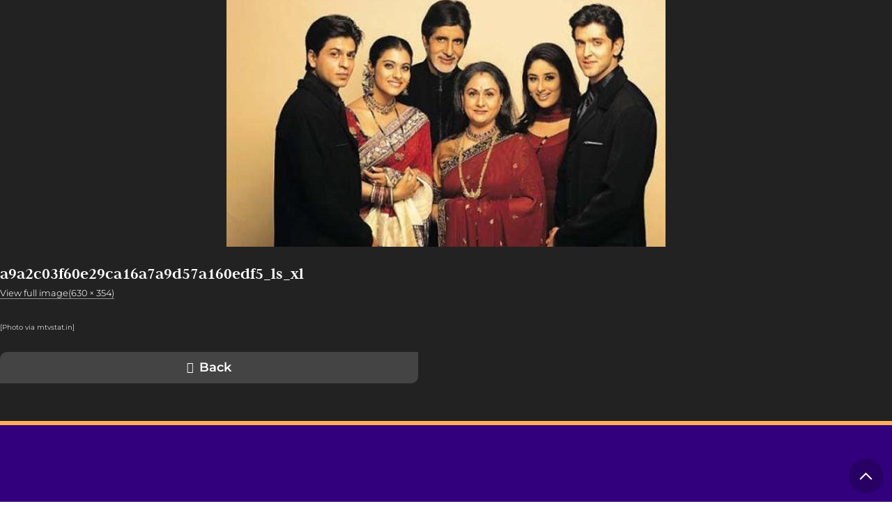

--- FILE ---
content_type: text/html; charset=UTF-8
request_url: https://browngirlmagazine.com/caring-aging-parents-indian-american-way/a9a2c03f60e29ca16a7a9d57a160edf5_ls_xl/
body_size: 12565
content:

<!DOCTYPE html>
<html lang="en-US" id="pagetop">
<head>
	<meta charset="utf-8">
	<meta name="viewport" content="width=device-width, initial-scale=1">
	<meta name="format-detection" content="telephone=no">
	<meta name='robots' content='index, follow, max-image-preview:large, max-snippet:-1, max-video-preview:-1' />
	<style>img:is([sizes="auto" i], [sizes^="auto," i]) { contain-intrinsic-size: 3000px 1500px }</style>
	
	<!-- This site is optimized with the Yoast SEO plugin v26.8 - https://yoast.com/product/yoast-seo-wordpress/ -->
	<title>a9a2c03f60e29ca16a7a9d57a160edf5_ls_xl - Brown Girl Magazine</title>
	<link rel="canonical" href="https://browngirlmagazine.com/caring-aging-parents-indian-american-way/a9a2c03f60e29ca16a7a9d57a160edf5_ls_xl/" />
	<meta property="og:locale" content="en_US" />
	<meta property="og:type" content="article" />
	<meta property="og:title" content="a9a2c03f60e29ca16a7a9d57a160edf5_ls_xl - Brown Girl Magazine" />
	<meta property="og:description" content="[Photo via mtvstat.in]" />
	<meta property="og:url" content="https://browngirlmagazine.com/caring-aging-parents-indian-american-way/a9a2c03f60e29ca16a7a9d57a160edf5_ls_xl/" />
	<meta property="og:site_name" content="Brown Girl Magazine" />
	<meta property="article:publisher" content="https://www.facebook.com/browngirlmagazine" />
	<meta property="article:modified_time" content="2016-06-22T04:13:46+00:00" />
	<meta property="og:image" content="https://browngirlmagazine.com/caring-aging-parents-indian-american-way/a9a2c03f60e29ca16a7a9d57a160edf5_ls_xl" />
	<meta property="og:image:width" content="630" />
	<meta property="og:image:height" content="354" />
	<meta property="og:image:type" content="image/jpeg" />
	<meta name="twitter:card" content="summary_large_image" />
	<meta name="twitter:site" content="@BrownGirlMag" />
	<script type="application/ld+json" class="yoast-schema-graph">{"@context":"https://schema.org","@graph":[{"@type":"WebPage","@id":"https://browngirlmagazine.com/caring-aging-parents-indian-american-way/a9a2c03f60e29ca16a7a9d57a160edf5_ls_xl/","url":"https://browngirlmagazine.com/caring-aging-parents-indian-american-way/a9a2c03f60e29ca16a7a9d57a160edf5_ls_xl/","name":"a9a2c03f60e29ca16a7a9d57a160edf5_ls_xl - Brown Girl Magazine","isPartOf":{"@id":"https://browngirlmagazine.com/#website"},"primaryImageOfPage":{"@id":"https://browngirlmagazine.com/caring-aging-parents-indian-american-way/a9a2c03f60e29ca16a7a9d57a160edf5_ls_xl/#primaryimage"},"image":{"@id":"https://browngirlmagazine.com/caring-aging-parents-indian-american-way/a9a2c03f60e29ca16a7a9d57a160edf5_ls_xl/#primaryimage"},"thumbnailUrl":"https://browngirlmagazine.com/wp-content/uploads/2016/06/a9a2c03f60e29ca16a7a9d57a160edf5_ls_xl.jpg","datePublished":"2016-06-22T04:08:13+00:00","dateModified":"2016-06-22T04:13:46+00:00","breadcrumb":{"@id":"https://browngirlmagazine.com/caring-aging-parents-indian-american-way/a9a2c03f60e29ca16a7a9d57a160edf5_ls_xl/#breadcrumb"},"inLanguage":"en-US","potentialAction":[{"@type":"ReadAction","target":["https://browngirlmagazine.com/caring-aging-parents-indian-american-way/a9a2c03f60e29ca16a7a9d57a160edf5_ls_xl/"]}]},{"@type":"ImageObject","inLanguage":"en-US","@id":"https://browngirlmagazine.com/caring-aging-parents-indian-american-way/a9a2c03f60e29ca16a7a9d57a160edf5_ls_xl/#primaryimage","url":"https://browngirlmagazine.com/wp-content/uploads/2016/06/a9a2c03f60e29ca16a7a9d57a160edf5_ls_xl.jpg","contentUrl":"https://browngirlmagazine.com/wp-content/uploads/2016/06/a9a2c03f60e29ca16a7a9d57a160edf5_ls_xl.jpg","width":630,"height":354,"caption":"[Photo via mtvstat.in]"},{"@type":"BreadcrumbList","@id":"https://browngirlmagazine.com/caring-aging-parents-indian-american-way/a9a2c03f60e29ca16a7a9d57a160edf5_ls_xl/#breadcrumb","itemListElement":[{"@type":"ListItem","position":1,"name":"Caring for Aging Parents, the Indian-American Way","item":"https://browngirlmagazine.com/caring-aging-parents-indian-american-way/"},{"@type":"ListItem","position":2,"name":"a9a2c03f60e29ca16a7a9d57a160edf5_ls_xl"}]},{"@type":"WebSite","@id":"https://browngirlmagazine.com/#website","url":"https://browngirlmagazine.com/","name":"Brown Girl Magazine","description":"The media disruptor documenting South Asian stories and changemakers.","publisher":{"@id":"https://browngirlmagazine.com/#organization"},"potentialAction":[{"@type":"SearchAction","target":{"@type":"EntryPoint","urlTemplate":"https://browngirlmagazine.com/?s={search_term_string}"},"query-input":{"@type":"PropertyValueSpecification","valueRequired":true,"valueName":"search_term_string"}}],"inLanguage":"en-US"},{"@type":"Organization","@id":"https://browngirlmagazine.com/#organization","name":"Brown Girl Magazine","url":"https://browngirlmagazine.com/","logo":{"@type":"ImageObject","inLanguage":"en-US","@id":"https://browngirlmagazine.com/#/schema/logo/image/","url":"https://browngirlmagazine.com/wp-content/uploads/2019/04/cropped-cropped-BGM-logo-1.png","contentUrl":"https://browngirlmagazine.com/wp-content/uploads/2019/04/cropped-cropped-BGM-logo-1.png","width":200,"height":200,"caption":"Brown Girl Magazine"},"image":{"@id":"https://browngirlmagazine.com/#/schema/logo/image/"},"sameAs":["https://www.facebook.com/browngirlmagazine","https://x.com/BrownGirlMag","https://instagram.com/BrownGirlMag"]}]}</script>
	<!-- / Yoast SEO plugin. -->


<link rel="alternate" type="application/rss+xml" title="Brown Girl Magazine &raquo; Feed" href="https://browngirlmagazine.com/feed/" />
<link rel="alternate" type="application/rss+xml" title="Brown Girl Magazine &raquo; Comments Feed" href="https://browngirlmagazine.com/comments/feed/" />
<link rel="alternate" type="application/rss+xml" title="Brown Girl Magazine &raquo; a9a2c03f60e29ca16a7a9d57a160edf5_ls_xl Comments Feed" href="https://browngirlmagazine.com/caring-aging-parents-indian-american-way/a9a2c03f60e29ca16a7a9d57a160edf5_ls_xl/feed/" />
<script type="text/javascript">
/* <![CDATA[ */
window._wpemojiSettings = {"baseUrl":"https:\/\/s.w.org\/images\/core\/emoji\/16.0.1\/72x72\/","ext":".png","svgUrl":"https:\/\/s.w.org\/images\/core\/emoji\/16.0.1\/svg\/","svgExt":".svg","source":{"concatemoji":"https:\/\/browngirlmagazine.com\/wp-includes\/js\/wp-emoji-release.min.js?ver=6.8.3"}};
/*! This file is auto-generated */
!function(s,n){var o,i,e;function c(e){try{var t={supportTests:e,timestamp:(new Date).valueOf()};sessionStorage.setItem(o,JSON.stringify(t))}catch(e){}}function p(e,t,n){e.clearRect(0,0,e.canvas.width,e.canvas.height),e.fillText(t,0,0);var t=new Uint32Array(e.getImageData(0,0,e.canvas.width,e.canvas.height).data),a=(e.clearRect(0,0,e.canvas.width,e.canvas.height),e.fillText(n,0,0),new Uint32Array(e.getImageData(0,0,e.canvas.width,e.canvas.height).data));return t.every(function(e,t){return e===a[t]})}function u(e,t){e.clearRect(0,0,e.canvas.width,e.canvas.height),e.fillText(t,0,0);for(var n=e.getImageData(16,16,1,1),a=0;a<n.data.length;a++)if(0!==n.data[a])return!1;return!0}function f(e,t,n,a){switch(t){case"flag":return n(e,"\ud83c\udff3\ufe0f\u200d\u26a7\ufe0f","\ud83c\udff3\ufe0f\u200b\u26a7\ufe0f")?!1:!n(e,"\ud83c\udde8\ud83c\uddf6","\ud83c\udde8\u200b\ud83c\uddf6")&&!n(e,"\ud83c\udff4\udb40\udc67\udb40\udc62\udb40\udc65\udb40\udc6e\udb40\udc67\udb40\udc7f","\ud83c\udff4\u200b\udb40\udc67\u200b\udb40\udc62\u200b\udb40\udc65\u200b\udb40\udc6e\u200b\udb40\udc67\u200b\udb40\udc7f");case"emoji":return!a(e,"\ud83e\udedf")}return!1}function g(e,t,n,a){var r="undefined"!=typeof WorkerGlobalScope&&self instanceof WorkerGlobalScope?new OffscreenCanvas(300,150):s.createElement("canvas"),o=r.getContext("2d",{willReadFrequently:!0}),i=(o.textBaseline="top",o.font="600 32px Arial",{});return e.forEach(function(e){i[e]=t(o,e,n,a)}),i}function t(e){var t=s.createElement("script");t.src=e,t.defer=!0,s.head.appendChild(t)}"undefined"!=typeof Promise&&(o="wpEmojiSettingsSupports",i=["flag","emoji"],n.supports={everything:!0,everythingExceptFlag:!0},e=new Promise(function(e){s.addEventListener("DOMContentLoaded",e,{once:!0})}),new Promise(function(t){var n=function(){try{var e=JSON.parse(sessionStorage.getItem(o));if("object"==typeof e&&"number"==typeof e.timestamp&&(new Date).valueOf()<e.timestamp+604800&&"object"==typeof e.supportTests)return e.supportTests}catch(e){}return null}();if(!n){if("undefined"!=typeof Worker&&"undefined"!=typeof OffscreenCanvas&&"undefined"!=typeof URL&&URL.createObjectURL&&"undefined"!=typeof Blob)try{var e="postMessage("+g.toString()+"("+[JSON.stringify(i),f.toString(),p.toString(),u.toString()].join(",")+"));",a=new Blob([e],{type:"text/javascript"}),r=new Worker(URL.createObjectURL(a),{name:"wpTestEmojiSupports"});return void(r.onmessage=function(e){c(n=e.data),r.terminate(),t(n)})}catch(e){}c(n=g(i,f,p,u))}t(n)}).then(function(e){for(var t in e)n.supports[t]=e[t],n.supports.everything=n.supports.everything&&n.supports[t],"flag"!==t&&(n.supports.everythingExceptFlag=n.supports.everythingExceptFlag&&n.supports[t]);n.supports.everythingExceptFlag=n.supports.everythingExceptFlag&&!n.supports.flag,n.DOMReady=!1,n.readyCallback=function(){n.DOMReady=!0}}).then(function(){return e}).then(function(){var e;n.supports.everything||(n.readyCallback(),(e=n.source||{}).concatemoji?t(e.concatemoji):e.wpemoji&&e.twemoji&&(t(e.twemoji),t(e.wpemoji)))}))}((window,document),window._wpemojiSettings);
/* ]]> */
</script>
<style id='wp-emoji-styles-inline-css' type='text/css'>

	img.wp-smiley, img.emoji {
		display: inline !important;
		border: none !important;
		box-shadow: none !important;
		height: 1em !important;
		width: 1em !important;
		margin: 0 0.07em !important;
		vertical-align: -0.1em !important;
		background: none !important;
		padding: 0 !important;
	}
</style>
<link rel='stylesheet' id='wp-block-library-css' href='https://browngirlmagazine.com/wp-includes/css/dist/block-library/style.min.css?ver=6.8.3' type='text/css' media='all' />
<style id='wp-block-library-theme-inline-css' type='text/css'>
.wp-block-audio :where(figcaption){color:#555;font-size:13px;text-align:center}.is-dark-theme .wp-block-audio :where(figcaption){color:#ffffffa6}.wp-block-audio{margin:0 0 1em}.wp-block-code{border:1px solid #ccc;border-radius:4px;font-family:Menlo,Consolas,monaco,monospace;padding:.8em 1em}.wp-block-embed :where(figcaption){color:#555;font-size:13px;text-align:center}.is-dark-theme .wp-block-embed :where(figcaption){color:#ffffffa6}.wp-block-embed{margin:0 0 1em}.blocks-gallery-caption{color:#555;font-size:13px;text-align:center}.is-dark-theme .blocks-gallery-caption{color:#ffffffa6}:root :where(.wp-block-image figcaption){color:#555;font-size:13px;text-align:center}.is-dark-theme :root :where(.wp-block-image figcaption){color:#ffffffa6}.wp-block-image{margin:0 0 1em}.wp-block-pullquote{border-bottom:4px solid;border-top:4px solid;color:currentColor;margin-bottom:1.75em}.wp-block-pullquote cite,.wp-block-pullquote footer,.wp-block-pullquote__citation{color:currentColor;font-size:.8125em;font-style:normal;text-transform:uppercase}.wp-block-quote{border-left:.25em solid;margin:0 0 1.75em;padding-left:1em}.wp-block-quote cite,.wp-block-quote footer{color:currentColor;font-size:.8125em;font-style:normal;position:relative}.wp-block-quote:where(.has-text-align-right){border-left:none;border-right:.25em solid;padding-left:0;padding-right:1em}.wp-block-quote:where(.has-text-align-center){border:none;padding-left:0}.wp-block-quote.is-large,.wp-block-quote.is-style-large,.wp-block-quote:where(.is-style-plain){border:none}.wp-block-search .wp-block-search__label{font-weight:700}.wp-block-search__button{border:1px solid #ccc;padding:.375em .625em}:where(.wp-block-group.has-background){padding:1.25em 2.375em}.wp-block-separator.has-css-opacity{opacity:.4}.wp-block-separator{border:none;border-bottom:2px solid;margin-left:auto;margin-right:auto}.wp-block-separator.has-alpha-channel-opacity{opacity:1}.wp-block-separator:not(.is-style-wide):not(.is-style-dots){width:100px}.wp-block-separator.has-background:not(.is-style-dots){border-bottom:none;height:1px}.wp-block-separator.has-background:not(.is-style-wide):not(.is-style-dots){height:2px}.wp-block-table{margin:0 0 1em}.wp-block-table td,.wp-block-table th{word-break:normal}.wp-block-table :where(figcaption){color:#555;font-size:13px;text-align:center}.is-dark-theme .wp-block-table :where(figcaption){color:#ffffffa6}.wp-block-video :where(figcaption){color:#555;font-size:13px;text-align:center}.is-dark-theme .wp-block-video :where(figcaption){color:#ffffffa6}.wp-block-video{margin:0 0 1em}:root :where(.wp-block-template-part.has-background){margin-bottom:0;margin-top:0;padding:1.25em 2.375em}
</style>
<style id='global-styles-inline-css' type='text/css'>
:root{--wp--preset--aspect-ratio--square: 1;--wp--preset--aspect-ratio--4-3: 4/3;--wp--preset--aspect-ratio--3-4: 3/4;--wp--preset--aspect-ratio--3-2: 3/2;--wp--preset--aspect-ratio--2-3: 2/3;--wp--preset--aspect-ratio--16-9: 16/9;--wp--preset--aspect-ratio--9-16: 9/16;--wp--preset--color--black: #000000;--wp--preset--color--cyan-bluish-gray: #abb8c3;--wp--preset--color--white: #ffffff;--wp--preset--color--pale-pink: #f78da7;--wp--preset--color--vivid-red: #cf2e2e;--wp--preset--color--luminous-vivid-orange: #ff6900;--wp--preset--color--luminous-vivid-amber: #fcb900;--wp--preset--color--light-green-cyan: #7bdcb5;--wp--preset--color--vivid-green-cyan: #00d084;--wp--preset--color--pale-cyan-blue: #8ed1fc;--wp--preset--color--vivid-cyan-blue: #0693e3;--wp--preset--color--vivid-purple: #9b51e0;--wp--preset--color--smoke: #F8F8F8;--wp--preset--color--purple: #32007D;--wp--preset--color--gold: #FFAF55;--wp--preset--color--green: #0AAA87;--wp--preset--color--red: #FF6363;--wp--preset--gradient--vivid-cyan-blue-to-vivid-purple: linear-gradient(135deg,rgba(6,147,227,1) 0%,rgb(155,81,224) 100%);--wp--preset--gradient--light-green-cyan-to-vivid-green-cyan: linear-gradient(135deg,rgb(122,220,180) 0%,rgb(0,208,130) 100%);--wp--preset--gradient--luminous-vivid-amber-to-luminous-vivid-orange: linear-gradient(135deg,rgba(252,185,0,1) 0%,rgba(255,105,0,1) 100%);--wp--preset--gradient--luminous-vivid-orange-to-vivid-red: linear-gradient(135deg,rgba(255,105,0,1) 0%,rgb(207,46,46) 100%);--wp--preset--gradient--very-light-gray-to-cyan-bluish-gray: linear-gradient(135deg,rgb(238,238,238) 0%,rgb(169,184,195) 100%);--wp--preset--gradient--cool-to-warm-spectrum: linear-gradient(135deg,rgb(74,234,220) 0%,rgb(151,120,209) 20%,rgb(207,42,186) 40%,rgb(238,44,130) 60%,rgb(251,105,98) 80%,rgb(254,248,76) 100%);--wp--preset--gradient--blush-light-purple: linear-gradient(135deg,rgb(255,206,236) 0%,rgb(152,150,240) 100%);--wp--preset--gradient--blush-bordeaux: linear-gradient(135deg,rgb(254,205,165) 0%,rgb(254,45,45) 50%,rgb(107,0,62) 100%);--wp--preset--gradient--luminous-dusk: linear-gradient(135deg,rgb(255,203,112) 0%,rgb(199,81,192) 50%,rgb(65,88,208) 100%);--wp--preset--gradient--pale-ocean: linear-gradient(135deg,rgb(255,245,203) 0%,rgb(182,227,212) 50%,rgb(51,167,181) 100%);--wp--preset--gradient--electric-grass: linear-gradient(135deg,rgb(202,248,128) 0%,rgb(113,206,126) 100%);--wp--preset--gradient--midnight: linear-gradient(135deg,rgb(2,3,129) 0%,rgb(40,116,252) 100%);--wp--preset--font-size--small: var(--txt-small);--wp--preset--font-size--medium: var(--txt-medium);--wp--preset--font-size--large: var(--txt-large);--wp--preset--font-size--x-large: var(--txt-xlarge);--wp--preset--font-size--tiny: var(--txt-xsmall);--wp--preset--font-size--normal: var(--txt-base);--wp--preset--font-size--xx-large: var(--txt-xxlarge);--wp--preset--font-size--huge: var(--txt-xxxlarge);--wp--preset--spacing--20: 0.44rem;--wp--preset--spacing--30: 0.67rem;--wp--preset--spacing--40: 1rem;--wp--preset--spacing--50: 1.5rem;--wp--preset--spacing--60: 2.25rem;--wp--preset--spacing--70: 3.38rem;--wp--preset--spacing--80: 5.06rem;--wp--preset--shadow--natural: 6px 6px 9px rgba(0, 0, 0, 0.2);--wp--preset--shadow--deep: 12px 12px 50px rgba(0, 0, 0, 0.4);--wp--preset--shadow--sharp: 6px 6px 0px rgba(0, 0, 0, 0.2);--wp--preset--shadow--outlined: 6px 6px 0px -3px rgba(255, 255, 255, 1), 6px 6px rgba(0, 0, 0, 1);--wp--preset--shadow--crisp: 6px 6px 0px rgba(0, 0, 0, 1);}:root { --wp--style--global--content-size: 800px;--wp--style--global--wide-size: 1000px; }:where(body) { margin: 0; }.wp-site-blocks > .alignleft { float: left; margin-right: 2em; }.wp-site-blocks > .alignright { float: right; margin-left: 2em; }.wp-site-blocks > .aligncenter { justify-content: center; margin-left: auto; margin-right: auto; }:where(.wp-site-blocks) > * { margin-block-start: var(--gap); margin-block-end: 0; }:where(.wp-site-blocks) > :first-child { margin-block-start: 0; }:where(.wp-site-blocks) > :last-child { margin-block-end: 0; }:root { --wp--style--block-gap: var(--gap); }:root :where(.is-layout-flow) > :first-child{margin-block-start: 0;}:root :where(.is-layout-flow) > :last-child{margin-block-end: 0;}:root :where(.is-layout-flow) > *{margin-block-start: var(--gap);margin-block-end: 0;}:root :where(.is-layout-constrained) > :first-child{margin-block-start: 0;}:root :where(.is-layout-constrained) > :last-child{margin-block-end: 0;}:root :where(.is-layout-constrained) > *{margin-block-start: var(--gap);margin-block-end: 0;}:root :where(.is-layout-flex){gap: var(--gap);}:root :where(.is-layout-grid){gap: var(--gap);}.is-layout-flow > .alignleft{float: left;margin-inline-start: 0;margin-inline-end: 2em;}.is-layout-flow > .alignright{float: right;margin-inline-start: 2em;margin-inline-end: 0;}.is-layout-flow > .aligncenter{margin-left: auto !important;margin-right: auto !important;}.is-layout-constrained > .alignleft{float: left;margin-inline-start: 0;margin-inline-end: 2em;}.is-layout-constrained > .alignright{float: right;margin-inline-start: 2em;margin-inline-end: 0;}.is-layout-constrained > .aligncenter{margin-left: auto !important;margin-right: auto !important;}.is-layout-constrained > :where(:not(.alignleft):not(.alignright):not(.alignfull)){max-width: var(--wp--style--global--content-size);margin-left: auto !important;margin-right: auto !important;}.is-layout-constrained > .alignwide{max-width: var(--wp--style--global--wide-size);}body .is-layout-flex{display: flex;}.is-layout-flex{flex-wrap: wrap;align-items: center;}.is-layout-flex > :is(*, div){margin: 0;}body .is-layout-grid{display: grid;}.is-layout-grid > :is(*, div){margin: 0;}body{background-color: inherit;color: currentColor;font-family: var(--sans);font-size: var(--txt-base);line-height: 1.5;margin-top: 0px;margin-right: 0px;margin-bottom: var(--gap);margin-left: 0px;padding-top: var(--gap);padding-right: var(--gap);padding-bottom: var(--gap);padding-left: var(--gap);}a:where(:not(.wp-element-button)){text-decoration: underline;}:root :where(.wp-element-button, .wp-block-button__link){background-color: #32373c;border-width: 0;color: #fff;font-family: inherit;font-size: inherit;line-height: inherit;padding: calc(0.667em + 2px) calc(1.333em + 2px);text-decoration: none;}.has-black-color{color: var(--wp--preset--color--black) !important;}.has-cyan-bluish-gray-color{color: var(--wp--preset--color--cyan-bluish-gray) !important;}.has-white-color{color: var(--wp--preset--color--white) !important;}.has-pale-pink-color{color: var(--wp--preset--color--pale-pink) !important;}.has-vivid-red-color{color: var(--wp--preset--color--vivid-red) !important;}.has-luminous-vivid-orange-color{color: var(--wp--preset--color--luminous-vivid-orange) !important;}.has-luminous-vivid-amber-color{color: var(--wp--preset--color--luminous-vivid-amber) !important;}.has-light-green-cyan-color{color: var(--wp--preset--color--light-green-cyan) !important;}.has-vivid-green-cyan-color{color: var(--wp--preset--color--vivid-green-cyan) !important;}.has-pale-cyan-blue-color{color: var(--wp--preset--color--pale-cyan-blue) !important;}.has-vivid-cyan-blue-color{color: var(--wp--preset--color--vivid-cyan-blue) !important;}.has-vivid-purple-color{color: var(--wp--preset--color--vivid-purple) !important;}.has-smoke-color{color: var(--wp--preset--color--smoke) !important;}.has-purple-color{color: var(--wp--preset--color--purple) !important;}.has-gold-color{color: var(--wp--preset--color--gold) !important;}.has-green-color{color: var(--wp--preset--color--green) !important;}.has-red-color{color: var(--wp--preset--color--red) !important;}.has-black-background-color{background-color: var(--wp--preset--color--black) !important;}.has-cyan-bluish-gray-background-color{background-color: var(--wp--preset--color--cyan-bluish-gray) !important;}.has-white-background-color{background-color: var(--wp--preset--color--white) !important;}.has-pale-pink-background-color{background-color: var(--wp--preset--color--pale-pink) !important;}.has-vivid-red-background-color{background-color: var(--wp--preset--color--vivid-red) !important;}.has-luminous-vivid-orange-background-color{background-color: var(--wp--preset--color--luminous-vivid-orange) !important;}.has-luminous-vivid-amber-background-color{background-color: var(--wp--preset--color--luminous-vivid-amber) !important;}.has-light-green-cyan-background-color{background-color: var(--wp--preset--color--light-green-cyan) !important;}.has-vivid-green-cyan-background-color{background-color: var(--wp--preset--color--vivid-green-cyan) !important;}.has-pale-cyan-blue-background-color{background-color: var(--wp--preset--color--pale-cyan-blue) !important;}.has-vivid-cyan-blue-background-color{background-color: var(--wp--preset--color--vivid-cyan-blue) !important;}.has-vivid-purple-background-color{background-color: var(--wp--preset--color--vivid-purple) !important;}.has-smoke-background-color{background-color: var(--wp--preset--color--smoke) !important;}.has-purple-background-color{background-color: var(--wp--preset--color--purple) !important;}.has-gold-background-color{background-color: var(--wp--preset--color--gold) !important;}.has-green-background-color{background-color: var(--wp--preset--color--green) !important;}.has-red-background-color{background-color: var(--wp--preset--color--red) !important;}.has-black-border-color{border-color: var(--wp--preset--color--black) !important;}.has-cyan-bluish-gray-border-color{border-color: var(--wp--preset--color--cyan-bluish-gray) !important;}.has-white-border-color{border-color: var(--wp--preset--color--white) !important;}.has-pale-pink-border-color{border-color: var(--wp--preset--color--pale-pink) !important;}.has-vivid-red-border-color{border-color: var(--wp--preset--color--vivid-red) !important;}.has-luminous-vivid-orange-border-color{border-color: var(--wp--preset--color--luminous-vivid-orange) !important;}.has-luminous-vivid-amber-border-color{border-color: var(--wp--preset--color--luminous-vivid-amber) !important;}.has-light-green-cyan-border-color{border-color: var(--wp--preset--color--light-green-cyan) !important;}.has-vivid-green-cyan-border-color{border-color: var(--wp--preset--color--vivid-green-cyan) !important;}.has-pale-cyan-blue-border-color{border-color: var(--wp--preset--color--pale-cyan-blue) !important;}.has-vivid-cyan-blue-border-color{border-color: var(--wp--preset--color--vivid-cyan-blue) !important;}.has-vivid-purple-border-color{border-color: var(--wp--preset--color--vivid-purple) !important;}.has-smoke-border-color{border-color: var(--wp--preset--color--smoke) !important;}.has-purple-border-color{border-color: var(--wp--preset--color--purple) !important;}.has-gold-border-color{border-color: var(--wp--preset--color--gold) !important;}.has-green-border-color{border-color: var(--wp--preset--color--green) !important;}.has-red-border-color{border-color: var(--wp--preset--color--red) !important;}.has-vivid-cyan-blue-to-vivid-purple-gradient-background{background: var(--wp--preset--gradient--vivid-cyan-blue-to-vivid-purple) !important;}.has-light-green-cyan-to-vivid-green-cyan-gradient-background{background: var(--wp--preset--gradient--light-green-cyan-to-vivid-green-cyan) !important;}.has-luminous-vivid-amber-to-luminous-vivid-orange-gradient-background{background: var(--wp--preset--gradient--luminous-vivid-amber-to-luminous-vivid-orange) !important;}.has-luminous-vivid-orange-to-vivid-red-gradient-background{background: var(--wp--preset--gradient--luminous-vivid-orange-to-vivid-red) !important;}.has-very-light-gray-to-cyan-bluish-gray-gradient-background{background: var(--wp--preset--gradient--very-light-gray-to-cyan-bluish-gray) !important;}.has-cool-to-warm-spectrum-gradient-background{background: var(--wp--preset--gradient--cool-to-warm-spectrum) !important;}.has-blush-light-purple-gradient-background{background: var(--wp--preset--gradient--blush-light-purple) !important;}.has-blush-bordeaux-gradient-background{background: var(--wp--preset--gradient--blush-bordeaux) !important;}.has-luminous-dusk-gradient-background{background: var(--wp--preset--gradient--luminous-dusk) !important;}.has-pale-ocean-gradient-background{background: var(--wp--preset--gradient--pale-ocean) !important;}.has-electric-grass-gradient-background{background: var(--wp--preset--gradient--electric-grass) !important;}.has-midnight-gradient-background{background: var(--wp--preset--gradient--midnight) !important;}.has-small-font-size{font-size: var(--wp--preset--font-size--small) !important;}.has-medium-font-size{font-size: var(--wp--preset--font-size--medium) !important;}.has-large-font-size{font-size: var(--wp--preset--font-size--large) !important;}.has-x-large-font-size{font-size: var(--wp--preset--font-size--x-large) !important;}.has-tiny-font-size{font-size: var(--wp--preset--font-size--tiny) !important;}.has-normal-font-size{font-size: var(--wp--preset--font-size--normal) !important;}.has-xx-large-font-size{font-size: var(--wp--preset--font-size--xx-large) !important;}.has-huge-font-size{font-size: var(--wp--preset--font-size--huge) !important;}
:root :where(.wp-block-pullquote){font-size: 1.5em;line-height: 1.6;}
</style>
<link rel='stylesheet' id='nc-vars-css' href='https://browngirlmagazine.com/wp-content/themes/brown-girl-mag/css/variables.css?ver=6.8.3' type='text/css' media='all' />
<link rel='stylesheet' id='nc-reset-css' href='https://browngirlmagazine.com/wp-content/themes/brown-girl-mag/css/reset.css?ver=6.8.3' type='text/css' media='all' />
<link rel='stylesheet' id='nc-blocks-css' href='https://browngirlmagazine.com/wp-content/themes/brown-girl-mag/css/blocks.css?ver=6.8.3' type='text/css' media='all' />
<link rel='stylesheet' id='nc-social-links-css' href='https://browngirlmagazine.com/wp-content/plugins/nc-contact-social-details/nc-social-links.css?ver=1' type='text/css' media='screen' />
<link rel='stylesheet' id='wp-components-css' href='https://browngirlmagazine.com/wp-includes/css/dist/components/style.min.css?ver=6.8.3' type='text/css' media='all' />
<link rel='stylesheet' id='godaddy-styles-css' href='https://browngirlmagazine.com/wp-content/mu-plugins/vendor/wpex/godaddy-launch/includes/Dependencies/GoDaddy/Styles/build/latest.css?ver=2.0.2' type='text/css' media='all' />
<link rel='stylesheet' id='nc-blocks-animate-css' href='https://browngirlmagazine.com/wp-content/themes/brown-girl-mag/blocks/js/animate/aos.css?ver=6.8.3' type='text/css' media='screen' disabled />
<link rel='stylesheet' id='nc-icons-css' href='https://browngirlmagazine.com/wp-content/themes/brown-girl-mag/icons/style.css?ver=6.8.3' type='text/css' media='all' />
<link rel='stylesheet' id='nc-uclasses-css' href='https://browngirlmagazine.com/wp-content/themes/brown-girl-mag/css/uclasses.css?ver=6.8.3' type='text/css' media='all' />
<link rel='stylesheet' id='nc-menus-css' href='https://browngirlmagazine.com/wp-content/themes/brown-girl-mag/css/menus.css?ver=6.8.3' type='text/css' media='all' />
<link rel='stylesheet' id='nc-content-css' href='https://browngirlmagazine.com/wp-content/themes/brown-girl-mag/css/content.css?ver=6.8.3' type='text/css' media='all' />
<link rel='stylesheet' id='nc-theme-css' href='https://browngirlmagazine.com/wp-content/themes/brown-girl-mag/css/theme.css?ver=5' type='text/css' media='all' />
<link rel='stylesheet' id='nc-image-css' href='https://browngirlmagazine.com/wp-content/themes/brown-girl-mag/css/t-image.css?ver=6.8.3' type='text/css' media='all' />
<script type="text/javascript" src="https://browngirlmagazine.com/wp-content/themes/brown-girl-mag/blocks/js/animate/aos-remove.js?ver=6.8.3" id="nc-blocks-animate-remove-js"></script>
<script type="text/javascript" src="https://browngirlmagazine.com/wp-includes/js/jquery/jquery.min.js?ver=3.7.1" id="jquery-core-js"></script>
<script type="text/javascript" src="https://browngirlmagazine.com/wp-includes/js/jquery/jquery-migrate.min.js?ver=3.4.1" id="jquery-migrate-js"></script>
<script type="text/javascript" src="https://browngirlmagazine.com/wp-content/plugins/google-analyticator/external-tracking.min.js?ver=6.5.7" id="ga-external-tracking-js"></script>
<link rel="https://api.w.org/" href="https://browngirlmagazine.com/wp-json/" /><link rel="alternate" title="JSON" type="application/json" href="https://browngirlmagazine.com/wp-json/wp/v2/media/27984" /><link rel="EditURI" type="application/rsd+xml" title="RSD" href="https://browngirlmagazine.com/xmlrpc.php?rsd" />
<meta name="generator" content="WordPress 6.8.3" />
<link rel='shortlink' href='https://browngirlmagazine.com/?p=27984' />
<link rel="alternate" title="oEmbed (JSON)" type="application/json+oembed" href="https://browngirlmagazine.com/wp-json/oembed/1.0/embed?url=https%3A%2F%2Fbrowngirlmagazine.com%2Fcaring-aging-parents-indian-american-way%2Fa9a2c03f60e29ca16a7a9d57a160edf5_ls_xl%2F" />
<link rel="alternate" title="oEmbed (XML)" type="text/xml+oembed" href="https://browngirlmagazine.com/wp-json/oembed/1.0/embed?url=https%3A%2F%2Fbrowngirlmagazine.com%2Fcaring-aging-parents-indian-american-way%2Fa9a2c03f60e29ca16a7a9d57a160edf5_ls_xl%2F&#038;format=xml" />
<link rel="icon" href="https://browngirlmagazine.com/wp-content/uploads/2019/04/cropped-BGM-logo-32x32.png" sizes="32x32" />
<link rel="icon" href="https://browngirlmagazine.com/wp-content/uploads/2019/04/cropped-BGM-logo-192x192.png" sizes="192x192" />
<link rel="apple-touch-icon" href="https://browngirlmagazine.com/wp-content/uploads/2019/04/cropped-BGM-logo-180x180.png" />
<meta name="msapplication-TileImage" content="https://browngirlmagazine.com/wp-content/uploads/2019/04/cropped-BGM-logo-270x270.png" />
<!-- Google Analytics Tracking by Google Analyticator 6.5.7 -->
<script type="text/javascript">window.google_analytics_uacct = "pub-4495328086247165";</script>
<script type="text/javascript">
    var analyticsFileTypes = [];
    var analyticsSnippet = 'disabled';
    var analyticsEventTracking = 'enabled';
</script>
<script type="text/javascript">
	(function(i,s,o,g,r,a,m){i['GoogleAnalyticsObject']=r;i[r]=i[r]||function(){
	(i[r].q=i[r].q||[]).push(arguments)},i[r].l=1*new Date();a=s.createElement(o),
	m=s.getElementsByTagName(o)[0];a.async=1;a.src=g;m.parentNode.insertBefore(a,m)
	})(window,document,'script','//www.google-analytics.com/analytics.js','ga');
	ga('create', 'UA-XXXXXXXX-X', 'auto');
 
	ga('send', 'pageview');
</script>
<meta name="theme-color" content="" />
		<style type="text/css" id="wp-custom-css">
			.ncontent_main > .instagram-media {
	margin-inline: auto !important;
	width: calc(100% - 3rem);
}

#footer p a {
	text-decoration:underline;
}

iframe {
	max-width: 100%;
}

.wp-block-image figcaption {
  display: block !important;
}

.ncontent_main > figure.wp-caption {
	margin-bottom:var(--gap);
}

.ncontent_main > blockquote:not(.wp-block-quote),
.wp-block-quote.alt-blockquote {
	margin-block:0 1.5rem;
}

.ncontent_main > blockquote:not(.wp-block-quote) > p:last-child,
.wp-block-quote.alt-blockquote > p:last-child {
    margin-bottom: 0;
}

.ncontent_main > .wp-caption > .wp-caption-text {
	padding-inline: 1em;
}		</style>
		</head>

<body data-rsssl=1 class="attachment wp-singular attachment-template-default single single-attachment postid-27984 attachmentid-27984 attachment-jpeg wp-embed-responsive wp-theme-brown-girl-mag formstyles category-">


<img width="630" height="354" src="https://browngirlmagazine.com/wp-content/uploads/2016/06/a9a2c03f60e29ca16a7a9d57a160edf5_ls_xl.jpg" class="attachment_image" alt="aging parents, brown girl" decoding="async" fetchpriority="high" srcset="https://browngirlmagazine.com/wp-content/uploads/2016/06/a9a2c03f60e29ca16a7a9d57a160edf5_ls_xl.jpg 630w, https://browngirlmagazine.com/wp-content/uploads/2016/06/a9a2c03f60e29ca16a7a9d57a160edf5_ls_xl-500x281.jpg 500w" sizes="(max-width: 630px) 100vw, 630px" />
<div class="ncontain attachment_content">

	<h1 class="attachment_title">a9a2c03f60e29ca16a7a9d57a160edf5_ls_xl</h1>
	
	<p class="attachment_link">
		<a href="https://browngirlmagazine.com/wp-content/uploads/2016/06/a9a2c03f60e29ca16a7a9d57a160edf5_ls_xl.jpg">View full image(630 &times; 354)</a>
	</p>

	<div class="attachment_excerpt"><p><span style="font-size: x-small;">[<a
href='http://mtvstat.in.com/a9a2c03f60e29ca16a7a9d57a160edf5_ls_xl.jpg'>Photo via mtvstat.in</a>]</span></p>
<p></span></p>
</div>
	


	<p class="attachment_back">
		<button class="btn" onclick="nc_goBack()">Back</button>
	</p>
	<script>function nc_goBack() { window.history.back();}</script>

</div>




 
</main>
</div>

<footer id="footer">


<div data-aos="fade-up" data-aos-duration="1000" data-aos-delay="250">
	<a href="https://browngirlmagazine.com" rel="home"><img src="https://browngirlmagazine.com/wp-content/themes/brown-girl-mag/img/logo-bgm-circle-white.png" class="footer_logo" alt="Brown Girl Magazine, Established 2008"/></a>

	<div class="footer_columns ncontain">
		<div class="footer_column1"><div id="nav_menu-3" class="widget widget_nav_menu"><header class="widget_header">Company</header><div class="menu-company-container"><ul id="menu-company" class="menu"><li id="menu-item-93388" class="menu-item menu-item-type-post_type menu-item-object-page menu-item-93388"><a href="https://browngirlmagazine.com/about-us/">About</a></li>
<li id="menu-item-93390" class="menu-item menu-item-type-post_type menu-item-object-page menu-item-93390"><a href="https://browngirlmagazine.com/contact/">Contact</a></li>
<li id="menu-item-93391" class="menu-item menu-item-type-post_type menu-item-object-page menu-item-93391"><a href="https://browngirlmagazine.com/join-us/">Join</a></li>
<li id="menu-item-93733" class="menu-item menu-item-type-custom menu-item-object-custom menu-item-93733"><a href="https://brown-girl-magazine.myshopify.com">Shop</a></li>
<li id="menu-item-93402" class="menu-item menu-item-type-post_type menu-item-object-page menu-item-93402"><a href="https://browngirlmagazine.com/podcast/">Podcast</a></li>
<li id="menu-item-93389" class="menu-item menu-item-type-post_type menu-item-object-page menu-item-93389"><a href="https://browngirlmagazine.com/advertise/">Advertise</a></li>
<li id="menu-item-93387" class="menu-item menu-item-type-post_type menu-item-object-page menu-item-privacy-policy menu-item-93387"><a rel="privacy-policy" href="https://browngirlmagazine.com/privacy-policy-terms-use/">Privacy Policy</a></li>
</ul></div></div><div id="nav_menu-4" class="widget widget_nav_menu"><header class="widget_header">Topics</header><div class="menu-topics-container"><ul id="menu-topics" class="menu"><li id="menu-item-93467" class="menu-item menu-item-type-taxonomy menu-item-object-category menu-item-93467"><a href="https://browngirlmagazine.com/trending/">Trending</a></li>
<li id="menu-item-93459" class="menu-item menu-item-type-taxonomy menu-item-object-category menu-item-93459"><a href="https://browngirlmagazine.com/entertainment/">Entertainment</a></li>
<li id="menu-item-93458" class="menu-item menu-item-type-taxonomy menu-item-object-category menu-item-93458"><a href="https://browngirlmagazine.com/culture/">Culture</a></li>
<li id="menu-item-93463" class="menu-item menu-item-type-taxonomy menu-item-object-category menu-item-93463"><a href="https://browngirlmagazine.com/lifestyle/">Lifestyle</a></li>
<li id="menu-item-93460" class="menu-item menu-item-type-taxonomy menu-item-object-category menu-item-93460"><a href="https://browngirlmagazine.com/health/">Health</a></li>
<li id="menu-item-93464" class="menu-item menu-item-type-taxonomy menu-item-object-category menu-item-93464"><a href="https://browngirlmagazine.com/relationships/">Relationships</a></li>
<li id="menu-item-93457" class="menu-item menu-item-type-taxonomy menu-item-object-category menu-item-93457"><a href="https://browngirlmagazine.com/community/">Community</a></li>
</ul></div></div></div>
		<div class="footer_column2"><div id="block-6" class="widget widget_block">
<h2 class="wp-block-heading">Subscribe</h2>
</div><div id="block-4" class="widget widget_block widget_text">
<p><a href="https://browngirlmagazine.com/subscribe/"><strong>The Spark</strong></a> is a curated newsletter full of dinner-table worthy topics, thought provoking stories, promo codes and the spiciest memes straight to your inbox.</p>
</div><div id="block-19" class="widget widget_block widget_media_image">
<figure class="wp-block-image size-full is-resized"><a href="https://browngirlmagazine.com/subscribe/"><img loading="lazy" decoding="async" src="https://browngirlmagazine.com/wp-content/uploads/2023/04/spark-logo-transparent.webp" alt="" class="wp-image-93499" width="167" height="140" srcset="https://browngirlmagazine.com/wp-content/uploads/2023/04/spark-logo-transparent.webp 937w, https://browngirlmagazine.com/wp-content/uploads/2023/04/spark-logo-transparent-914x768.webp 914w, https://browngirlmagazine.com/wp-content/uploads/2023/04/spark-logo-transparent-600x504.webp 600w, https://browngirlmagazine.com/wp-content/uploads/2023/04/spark-logo-transparent-768x645.webp 768w" sizes="auto, (max-width: 167px) 100vw, 167px" /></a></figure>
</div></div>			
		<div class="footer_column3"><div id="block-9" class="widget widget_block">
<h2 class="wp-block-heading">Shop</h2>
</div><div id="block-10" class="widget widget_block widget_text">
<p><a rel="noreferrer noopener" href="https://brown-girl-magazine.myshopify.com/" target="_blank"><strong>Ladki Power</strong></a> is Brown Girl Magazine’s first-ever apparel line designed intentionally to empower South Asian folks living in the diaspora.</p>
</div><div id="block-11" class="widget widget_block widget_text">
<p><strong>Follow us on social media</strong></p>
</div><div id="block-12" class="widget widget_block">
	<p>
	<span class="ncsocial">
	
		<a href="https://www.facebook.com/browngirlmagazine" target="_blank" rel="noreferrer" title="Facebook" class="ncsocial_link ncsocial_facebook">
		<svg alt="facebook" version="1.1" xmlns="http://www.w3.org/2000/svg" width="24" height="24" viewBox="0 0 512 512">
<path fill="#000" d="M354 116h70v-84h-70c-54.037 0-98 43.963-98 98v42h-56v84h56v224h84v-224h70l14-84h-84v-42c0-7.589 6.411-14 14-14z"></path></svg>	</a>
		
		<a href="https://twitter.com/browngirlmag" target="_blank" rel="noreferrer" title="Twitter" class="ncsocial_link ncsocial_twitter">
		<svg alt="twitter-icon" version="1.1" xmlns="http://www.w3.org/2000/svg" width="24" height="24" viewBox="0 0 512 512">
<path fill="#000" d="M452.923 146.154c-14.462 6.462-30.077 10.769-46.385 12.692 16.692-10 29.462-25.846 35.538-44.692-15.615 9.231-32.923 16-51.308 19.615-14.769-15.692-35.769-25.462-59-25.462-44.615 0-80.769 36.153-80.769 80.769 0 6.308 0.692 12.462 2.077 18.385-67.154-3.385-126.692-35.538-166.538-84.462-6.922 11.922-10.922 25.847-10.922 40.616 0 28 14.231 52.769 35.922 67.231-13.231-0.385-25.692-4.077-36.615-10.077 0 0.308 0 0.692 0 1 0 39.154 27.846 71.846 64.846 79.231-6.769 1.846-13.922 2.846-21.308 2.846-5.231 0-10.231-0.538-15.231-1.462 10.308 32.077 40.154 55.462 75.462 56.154-27.692 21.692-62.462 34.615-100.385 34.615-6.538 0-12.922-0.385-19.308-1.154 35.846 23 78.308 36.308 123.923 36.308 148.615 0 229.923-123.154 229.923-229.923 0-3.538-0.077-7-0.231-10.462 15.769-11.308 29.462-25.538 40.308-41.769z"></path></svg>	</a>
		
		
		
		<a href="https://instagram.com/browngirlmag" target="_blank" rel="noreferrer" title="Instagram" class="ncsocial_link ncsocial_instagram">
		<svg version="1.1" xmlns="http://www.w3.org/2000/svg" width="512" height="512" viewBox="0 0 512 512"><path fill="#000" d="M256 72.343c59.848 0 66.936 0.263 90.472 1.312 21.874 0.963 33.687 4.637 41.561 7.7 10.412 4.025 17.937 8.925 25.724 16.712 7.875 7.875 12.687 15.312 16.8 25.724 3.062 7.875 6.737 19.774 7.7 41.561 1.050 23.624 1.312 30.712 1.312 90.472s-0.262 66.936-1.312 90.472c-0.962 21.874-4.637 33.687-7.7 41.561-4.025 10.412-8.925 17.937-16.712 25.724-7.875 7.875-15.312 12.687-25.724 16.8-7.875 3.062-19.774 6.737-41.561 7.7-23.624 1.050-30.712 1.312-90.472 1.312s-66.936-0.262-90.472-1.312c-21.874-0.962-33.687-4.637-41.561-7.7-10.412-4.025-17.937-8.925-25.724-16.712-7.875-7.875-12.687-15.312-16.799-25.724-3.062-7.875-6.737-19.774-7.7-41.561-1.050-23.624-1.312-30.712-1.312-90.472s0.263-66.936 1.312-90.472c0.963-21.874 4.637-33.687 7.7-41.561 4.025-10.412 8.925-17.937 16.712-25.724 7.875-7.875 15.312-12.687 25.724-16.799 7.875-3.062 19.774-6.737 41.561-7.7 23.537-1.050 30.624-1.312 90.472-1.312zM256 32.006c-60.811 0-68.423 0.263-92.31 1.312-23.799 1.050-40.161 4.9-54.336 10.412-14.787 5.775-27.299 13.387-39.724 25.899-12.512 12.425-20.124 24.937-25.899 39.636-5.512 14.262-9.362 30.537-10.412 54.336-1.050 23.974-1.312 31.587-1.312 92.397s0.263 68.423 1.312 92.31c1.050 23.799 4.9 40.161 10.412 54.336 5.775 14.787 13.387 27.299 25.899 39.724 12.425 12.425 24.937 20.124 39.636 25.812 14.262 5.512 30.537 9.362 54.336 10.412 23.887 1.050 31.499 1.312 92.31 1.312s68.423-0.262 92.31-1.312c23.799-1.050 40.161-4.9 54.336-10.412 14.7-5.687 27.212-13.387 39.636-25.812s20.124-24.937 25.812-39.636c5.512-14.262 9.362-30.537 10.412-54.336 1.050-23.887 1.312-31.499 1.312-92.31s-0.262-68.423-1.312-92.31c-1.050-23.799-4.9-40.161-10.412-54.336-5.512-14.875-13.125-27.387-25.637-39.811-12.425-12.425-24.937-20.124-39.636-25.812-14.262-5.512-30.537-9.362-54.336-10.412-23.974-1.137-31.587-1.4-92.397-1.4v0z"></path><path fill="#000" d="M256 140.941c-63.523 0-115.059 51.536-115.059 115.059s51.536 115.059 115.059 115.059 115.059-51.536 115.059-115.059c0-63.523-51.536-115.059-115.059-115.059zM256 330.635c-41.211 0-74.635-33.424-74.635-74.635s33.424-74.635 74.635-74.635c41.211 0 74.635 33.424 74.635 74.635s-33.424 74.635-74.635 74.635z"></path><path fill="#000" d="M402.471 136.391c0 14.835-12.027 26.862-26.862 26.862s-26.862-12.027-26.862-26.862c0-14.835 12.027-26.862 26.862-26.862s26.862 12.027 26.862 26.862z"></path></svg>	</a>
		
		
		<a href="https://youtube.com/browngirlmagazine" target="_blank" rel="noreferrer" title="Youtube" class="ncsocial_link ncsocial_youtube">
		<svg alt="youtube icon" version="1.1" xmlns="http://www.w3.org/2000/svg" width="24" height="24" viewBox="0 0 512 512">
<path fill="#000" d="M256 106.88c-190.331 0-193.662 16.927-193.662 149.12s3.331 149.12 193.662 149.12 193.663-16.926 193.663-149.12-3.33-149.12-193.663-149.12zM318.069 262.469l-86.954 40.591c-7.612 3.525-13.847-0.426-13.847-8.831v-76.459c0-8.386 6.236-12.356 13.847-8.831l86.954 40.591c7.611 3.563 7.611 9.374 0 12.937z"></path></svg>	</a>
		
	
		

	
	
	
	
	</span>
	</p>
</div></div>			
		<div class="footer_column4"><div id="block-14" class="widget widget_block">
<h2 class="wp-block-heading">About</h2>
</div><div id="block-15" class="widget widget_block widget_text">
<p>Brown Girl Magazine is a multimedia company based in New York City with global reach dedicated to South Asian self-expression, cultural anchoring, and dialogue. Through diverse, multimedia content and community building, we empower and engage those who identify as a part of the South Asian diaspora with a hyphenated identity.</p>
</div>		<p class="footer_copyright">&copy; 2026 | Brown Girl Magazine, Inc</p></div>
	</div>

</div>

</footer>

<a href="#pagetop" id="topbutton"></a>


  <div id="popup" class="ncpopup_overlay">
  <div class="ncpopup">
    <div class="ncpopup_container">
      <div class="ncpopup_content">
              
        <figure class="wp-block-image aligncenter size-full is-resized newsletterlogo"><img decoding="async" src="https://browngirlmagazine.com/wp-content/themes/brown-girl-mag/img/spark-logo-transparent.png" width="150"></figure>
        
        <script>(function() {
	window.mc4wp = window.mc4wp || {
		listeners: [],
		forms: {
			on: function(evt, cb) {
				window.mc4wp.listeners.push(
					{
						event   : evt,
						callback: cb
					}
				);
			}
		}
	}
})();
</script><!-- Mailchimp for WordPress v4.11.1 - https://wordpress.org/plugins/mailchimp-for-wp/ --><form id="mc4wp-form-1" class="mc4wp-form mc4wp-form-23558" method="post" data-id="23558" data-name="Newsletter Signup" ><div class="mc4wp-form-fields"><div class="bgmform">
<p class="bgmform_desc">A curated newsletter full of dinner-table worthy topics, thought provoking stories, promo codes and the spiciest memes straight to your inbox.</p>
<p><label class="hidetext" for="bgmemail">Email address:</label> 
<input class="bgm-input" type="email" name="EMAIL" id="bgmemail" placeholder="Email (required)" required />
</p>

<p><label class="hidetext" for="bgmname">First name:</label> 
<input class="bgm-input" type="text" name="FNAME" id="bgmname" placeholder="First name (required)" required />
</p>
  
<p><label class="hidetext" for="bgmlname">Last name:</label> 
<input class="bgm-input" type="text" name="LNAME" id="bgmlname" placeholder="Last name (required)" required />
</p>

<p hidden><label class="hidetext"for="bgmcity">City:</label> 
<input class="bgm-input" type="text" name="MMERGE6" id="bgmcity" placeholder="City" />
</p>

<p><label class="hidetext" for="bgmcountry">Country:</label> 
<input class="bgm-input" type="text" name="MMERGE10" id="bgmcountry" placeholder="Country" />
</p>

<p>
<input type="submit" class="btn" value="Subscribe" />
</p>
</div>

<style>
.bgmform {
--field-radius: var(--radius);
--field-padding: 0 0.75em !important;
--field-border: none;
--field-bgcolor: rgba(255,255,255,0.3);
--field-border-focus: none;
--field-bgcolor-focus: rgba(255,255,255,0.4);
color: #fff;
}

.mc4wp-response { font-size: var(--txt-small); color: #fff }
.bgmform input {  color: currentColor; width:100%; }
  
.mc4wp-form { margin: 0 auto; max-width:400px !important }  
</style></div><label style="display: none !important;">Leave this field empty if you're human: <input type="text" name="_mc4wp_honeypot" value="" tabindex="-1" autocomplete="off" /></label><input type="hidden" name="_mc4wp_timestamp" value="1770006720" /><input type="hidden" name="_mc4wp_form_id" value="23558" /><input type="hidden" name="_mc4wp_form_element_id" value="mc4wp-form-1" /><div class="mc4wp-response"></div></form><!-- / Mailchimp for WordPress Plugin -->
         
                  
      </div>
    </div>
    <button class="ncpopup_close">
      <span class="ncicon nc-close"></span>
    </button>
  </div>
</div>


</div><!-- end of #wrapper -->


<script type="speculationrules">
{"prefetch":[{"source":"document","where":{"and":[{"href_matches":"\/*"},{"not":{"href_matches":["\/wp-*.php","\/wp-admin\/*","\/wp-content\/uploads\/*","\/wp-content\/*","\/wp-content\/plugins\/*","\/wp-content\/themes\/brown-girl-mag\/*","\/*\\?(.+)"]}},{"not":{"selector_matches":"a[rel~=\"nofollow\"]"}},{"not":{"selector_matches":".no-prefetch, .no-prefetch a"}}]},"eagerness":"conservative"}]}
</script>

<!-- Infolinks START -->
<script type="text/javascript">jQuery(document).ready(function(){jQuery('.description').before('<span><!--INFOLINKS_OFF--></span>');jQuery('.description').after('<span><!--INFOLINKS_ON--></span>');jQuery('#headerimg').before('<span><!--INFOLINKS_OFF--></span>');jQuery('#headerimg').after('<span><!--INFOLINKS_ON--></span>');jQuery('h1').before('<span><!--INFOLINKS_OFF--></span>');jQuery('h1').after('<span><!--INFOLINKS_ON--></span>');jQuery('h1').before('<span><!--INFOLINKS_OFF--></span>');jQuery('h1').after('<span><!--INFOLINKS_ON--></span>');});</script>
<script type="text/javascript">
    var infolinks_pid = 3386882; 
    var infolinks_plugin_version = "WP_3.2.3"; 
    var infolinks_resources = "https://resources.infolinks.com/js"; 
</script>
<script type="text/javascript" src="https://resources.infolinks.com/js/infolinks_main.js" ></script>
<!-- Infolinks END --><script>(function() {function maybePrefixUrlField () {
  const value = this.value.trim()
  if (value !== '' && value.indexOf('http') !== 0) {
    this.value = 'http://' + value
  }
}

const urlFields = document.querySelectorAll('.mc4wp-form input[type="url"]')
for (let j = 0; j < urlFields.length; j++) {
  urlFields[j].addEventListener('blur', maybePrefixUrlField)
}
})();</script><script type="text/javascript" src="https://browngirlmagazine.com/wp-content/themes/brown-girl-mag/blocks/js/animate/aos.js?ver=6.8.3" id="nc-blocks-animate-js"></script>
<script type="text/javascript" src="https://browngirlmagazine.com/wp-content/themes/brown-girl-mag/blocks/js/animate/aos-init.js?ver=6.8.3" id="nc-blocks-animate-init-js"></script>
<script type="text/javascript" src="https://browngirlmagazine.com/wp-content/themes/brown-girl-mag/js/menus.js" id="wp-menu-support-js"></script>
<script type="text/javascript" src="https://browngirlmagazine.com/wp-content/themes/brown-girl-mag/blocks/js/popup/popup-once.js?ver=6.8.3" id="nc-blocks-popup-js"></script>
<script type="text/javascript" defer src="https://browngirlmagazine.com/wp-content/plugins/mailchimp-for-wp/assets/js/forms.js?ver=4.11.1" id="mc4wp-forms-api-js"></script>
		<script>'undefined'=== typeof _trfq || (window._trfq = []);'undefined'=== typeof _trfd && (window._trfd=[]),
                _trfd.push({'tccl.baseHost':'secureserver.net'}),
                _trfd.push({'ap':'wpaas_v2'},
                    {'server':'e11a5efde39b'},
                    {'pod':'c25-prod-p3-us-west-2'},
                                        {'xid':'43749284'},
                    {'wp':'6.8.3'},
                    {'php':'8.2.30'},
                    {'loggedin':'0'},
                    {'cdn':'1'},
                    {'builder':'wp-classic-editor'},
                    {'theme':'brown-girl-mag'},
                    {'wds':'0'},
                    {'wp_alloptions_count':'1472'},
                    {'wp_alloptions_bytes':'1095094'},
                    {'gdl_coming_soon_page':'0'}
                    , {'appid':'837960'}                 );
            var trafficScript = document.createElement('script'); trafficScript.src = 'https://img1.wsimg.com/signals/js/clients/scc-c2/scc-c2.min.js'; window.document.head.appendChild(trafficScript);</script>
		<script>window.addEventListener('click', function (elem) { var _elem$target, _elem$target$dataset, _window, _window$_trfq; return (elem === null || elem === void 0 ? void 0 : (_elem$target = elem.target) === null || _elem$target === void 0 ? void 0 : (_elem$target$dataset = _elem$target.dataset) === null || _elem$target$dataset === void 0 ? void 0 : _elem$target$dataset.eid) && ((_window = window) === null || _window === void 0 ? void 0 : (_window$_trfq = _window._trfq) === null || _window$_trfq === void 0 ? void 0 : _window$_trfq.push(["cmdLogEvent", "click", elem.target.dataset.eid]));});</script>
		<script src='https://img1.wsimg.com/traffic-assets/js/tccl-tti.min.js' onload="window.tti.calculateTTI()"></script>
		
</body>
</html>

<!-- 
Developed on the "NC Framework" (www.nealchester.com)
Powered by WordPress (www.wordpress.org)
-->